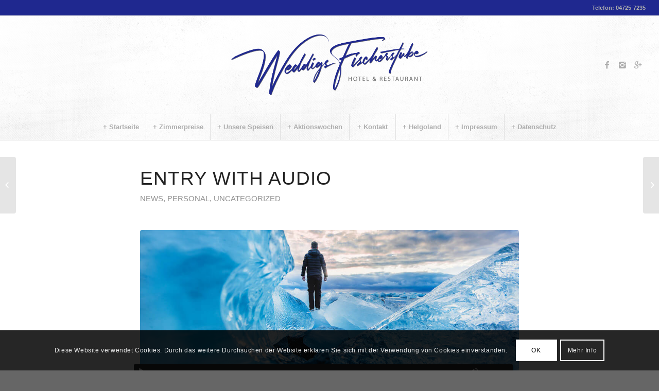

--- FILE ---
content_type: text/html; charset=UTF-8
request_url: https://fischerstube-helgoland.com/2015/05/11/entry-with-audio/
body_size: 12232
content:
<!DOCTYPE html>
<html lang="de" class="html_stretched responsive av-preloader-active av-preloader-enabled av-default-lightbox  html_header_top html_logo_center html_bottom_nav_header html_menu_right html_custom html_header_sticky html_header_shrinking html_header_topbar_active html_mobile_menu_tablet html_header_searchicon_disabled html_content_align_center html_header_unstick_top html_header_stretch html_elegant-blog html_modern-blog html_av-submenu-hidden html_av-submenu-display-click html_av-overlay-side html_av-overlay-side-minimal html_av-submenu-clone html_entry_id_51 av-no-preview html_text_menu_active ">
<head>
<meta charset="UTF-8" />
<meta name="robots" content="index, follow" />


<!-- mobile setting -->
<meta name="viewport" content="width=device-width, initial-scale=1, maximum-scale=1">

<!-- Scripts/CSS and wp_head hook -->
<title>Entry with Audio &#8211; Weddigs fischerstube</title>
<meta name='robots' content='max-image-preview:large' />
<link rel='dns-prefetch' href='//s.w.org' />
<link rel="alternate" type="application/rss+xml" title="Weddigs fischerstube &raquo; Feed" href="https://fischerstube-helgoland.com/feed/" />
<link rel="alternate" type="application/rss+xml" title="Weddigs fischerstube &raquo; Kommentar-Feed" href="https://fischerstube-helgoland.com/comments/feed/" />
<link rel="alternate" type="application/rss+xml" title="Weddigs fischerstube &raquo; Entry with Audio-Kommentar-Feed" href="https://fischerstube-helgoland.com/2015/05/11/entry-with-audio/feed/" />
		<script type="text/javascript">
			window._wpemojiSettings = {"baseUrl":"https:\/\/s.w.org\/images\/core\/emoji\/13.1.0\/72x72\/","ext":".png","svgUrl":"https:\/\/s.w.org\/images\/core\/emoji\/13.1.0\/svg\/","svgExt":".svg","source":{"concatemoji":"https:\/\/fischerstube-helgoland.com\/wp-includes\/js\/wp-emoji-release.min.js?ver=5.8.12"}};
			!function(e,a,t){var n,r,o,i=a.createElement("canvas"),p=i.getContext&&i.getContext("2d");function s(e,t){var a=String.fromCharCode;p.clearRect(0,0,i.width,i.height),p.fillText(a.apply(this,e),0,0);e=i.toDataURL();return p.clearRect(0,0,i.width,i.height),p.fillText(a.apply(this,t),0,0),e===i.toDataURL()}function c(e){var t=a.createElement("script");t.src=e,t.defer=t.type="text/javascript",a.getElementsByTagName("head")[0].appendChild(t)}for(o=Array("flag","emoji"),t.supports={everything:!0,everythingExceptFlag:!0},r=0;r<o.length;r++)t.supports[o[r]]=function(e){if(!p||!p.fillText)return!1;switch(p.textBaseline="top",p.font="600 32px Arial",e){case"flag":return s([127987,65039,8205,9895,65039],[127987,65039,8203,9895,65039])?!1:!s([55356,56826,55356,56819],[55356,56826,8203,55356,56819])&&!s([55356,57332,56128,56423,56128,56418,56128,56421,56128,56430,56128,56423,56128,56447],[55356,57332,8203,56128,56423,8203,56128,56418,8203,56128,56421,8203,56128,56430,8203,56128,56423,8203,56128,56447]);case"emoji":return!s([10084,65039,8205,55357,56613],[10084,65039,8203,55357,56613])}return!1}(o[r]),t.supports.everything=t.supports.everything&&t.supports[o[r]],"flag"!==o[r]&&(t.supports.everythingExceptFlag=t.supports.everythingExceptFlag&&t.supports[o[r]]);t.supports.everythingExceptFlag=t.supports.everythingExceptFlag&&!t.supports.flag,t.DOMReady=!1,t.readyCallback=function(){t.DOMReady=!0},t.supports.everything||(n=function(){t.readyCallback()},a.addEventListener?(a.addEventListener("DOMContentLoaded",n,!1),e.addEventListener("load",n,!1)):(e.attachEvent("onload",n),a.attachEvent("onreadystatechange",function(){"complete"===a.readyState&&t.readyCallback()})),(n=t.source||{}).concatemoji?c(n.concatemoji):n.wpemoji&&n.twemoji&&(c(n.twemoji),c(n.wpemoji)))}(window,document,window._wpemojiSettings);
		</script>
		<style type="text/css">
img.wp-smiley,
img.emoji {
	display: inline !important;
	border: none !important;
	box-shadow: none !important;
	height: 1em !important;
	width: 1em !important;
	margin: 0 .07em !important;
	vertical-align: -0.1em !important;
	background: none !important;
	padding: 0 !important;
}
</style>
	<link rel='stylesheet' id='sbi_styles-css'  href='https://fischerstube-helgoland.com/wp-content/plugins/instagram-feed-pro/css/sbi-styles.min.css?ver=5.12.5' type='text/css' media='all' />
<link rel='stylesheet' id='mediaelement-css'  href='https://fischerstube-helgoland.com/wp-includes/js/mediaelement/mediaelementplayer-legacy.min.css?ver=4.2.16' type='text/css' media='all' />
<link rel='stylesheet' id='wp-mediaelement-css'  href='https://fischerstube-helgoland.com/wp-includes/js/mediaelement/wp-mediaelement.min.css?ver=5.8.12' type='text/css' media='all' />
<link rel='stylesheet' id='avia-merged-styles-css'  href='https://fischerstube-helgoland.com/wp-content/uploads/dynamic_avia/avia-merged-styles-0535e259852d4e520dec7dc78dce9924.css' type='text/css' media='all' />
<script type='text/javascript' src='https://fischerstube-helgoland.com/wp-includes/js/jquery/jquery.min.js?ver=3.6.0' id='jquery-core-js'></script>
<script type='text/javascript' src='https://fischerstube-helgoland.com/wp-includes/js/jquery/jquery-migrate.min.js?ver=3.3.2' id='jquery-migrate-js'></script>
<script type='text/javascript' id='nrci_methods-js-extra'>
/* <![CDATA[ */
var nrci_opts = {"gesture":"Y","drag":"Y","touch":"Y","admin":"Y"};
/* ]]> */
</script>
<script type='text/javascript' src='https://fischerstube-helgoland.com/wp-content/plugins/no-right-click-images-plugin/no-right-click-images.js' id='nrci_methods-js'></script>
<link rel="https://api.w.org/" href="https://fischerstube-helgoland.com/wp-json/" /><link rel="alternate" type="application/json" href="https://fischerstube-helgoland.com/wp-json/wp/v2/posts/51" /><link rel="EditURI" type="application/rsd+xml" title="RSD" href="https://fischerstube-helgoland.com/xmlrpc.php?rsd" />
<link rel="wlwmanifest" type="application/wlwmanifest+xml" href="https://fischerstube-helgoland.com/wp-includes/wlwmanifest.xml" /> 
<meta name="generator" content="WordPress 5.8.12" />
<link rel="canonical" href="https://fischerstube-helgoland.com/2015/05/11/entry-with-audio/" />
<link rel='shortlink' href='https://fischerstube-helgoland.com/?p=51' />
<link rel="alternate" type="application/json+oembed" href="https://fischerstube-helgoland.com/wp-json/oembed/1.0/embed?url=https%3A%2F%2Ffischerstube-helgoland.com%2F2015%2F05%2F11%2Fentry-with-audio%2F" />
<link rel="alternate" type="text/xml+oembed" href="https://fischerstube-helgoland.com/wp-json/oembed/1.0/embed?url=https%3A%2F%2Ffischerstube-helgoland.com%2F2015%2F05%2F11%2Fentry-with-audio%2F&#038;format=xml" />
<link rel="profile" href="http://gmpg.org/xfn/11" />
<link rel="alternate" type="application/rss+xml" title="Weddigs fischerstube RSS2 Feed" href="https://fischerstube-helgoland.com/feed/" />
<link rel="pingback" href="https://fischerstube-helgoland.com/xmlrpc.php" />

<style type='text/css' media='screen'>
 #top #header_main > .container, #top #header_main > .container .main_menu  .av-main-nav > li > a, #top #header_main #menu-item-shop .cart_dropdown_link{ height:190px; line-height: 190px; }
 .html_top_nav_header .av-logo-container{ height:190px;  }
 .html_header_top.html_header_sticky #top #wrap_all #main{ padding-top:272px; } 
</style>
<!--[if lt IE 9]><script src="https://fischerstube-helgoland.com/wp-content/themes/enfold/js/html5shiv.js"></script><![endif]-->

<style type="text/css">.recentcomments a{display:inline !important;padding:0 !important;margin:0 !important;}</style>
<!-- To speed up the rendering and to display the site as fast as possible to the user we include some styles and scripts for above the fold content inline -->
<script type="text/javascript">'use strict';var avia_is_mobile=!1;if(/Android|webOS|iPhone|iPad|iPod|BlackBerry|IEMobile|Opera Mini/i.test(navigator.userAgent)&&'ontouchstart' in document.documentElement){avia_is_mobile=!0;document.documentElement.className+=' avia_mobile '}
else{document.documentElement.className+=' avia_desktop '};document.documentElement.className+=' js_active ';(function(){var e=['-webkit-','-moz-','-ms-',''],n='';for(var t in e){if(e[t]+'transform' in document.documentElement.style){document.documentElement.className+=' avia_transform ';n=e[t]+'transform'};if(e[t]+'perspective' in document.documentElement.style)document.documentElement.className+=' avia_transform3d '};if(typeof document.getElementsByClassName=='function'&&typeof document.documentElement.getBoundingClientRect=='function'&&avia_is_mobile==!1){if(n&&window.innerHeight>0){setTimeout(function(){var e=0,o={},a=0,t=document.getElementsByClassName('av-parallax'),i=window.pageYOffset||document.documentElement.scrollTop;for(e=0;e<t.length;e++){t[e].style.top='0px';o=t[e].getBoundingClientRect();a=Math.ceil((window.innerHeight+i-o.top)*0.3);t[e].style[n]='translate(0px, '+a+'px)';t[e].style.top='auto';t[e].className+=' enabled-parallax '}},50)}}})();</script><style type='text/css'>
@font-face {font-family: 'entypo-fontello'; font-weight: normal; font-style: normal;
src: url('https://fischerstube-helgoland.com/wp-content/themes/enfold/config-templatebuilder/avia-template-builder/assets/fonts/entypo-fontello.eot');
src: url('https://fischerstube-helgoland.com/wp-content/themes/enfold/config-templatebuilder/avia-template-builder/assets/fonts/entypo-fontello.eot?#iefix') format('embedded-opentype'), 
url('https://fischerstube-helgoland.com/wp-content/themes/enfold/config-templatebuilder/avia-template-builder/assets/fonts/entypo-fontello.woff') format('woff'), 
url('https://fischerstube-helgoland.com/wp-content/themes/enfold/config-templatebuilder/avia-template-builder/assets/fonts/entypo-fontello.ttf') format('truetype'), 
url('https://fischerstube-helgoland.com/wp-content/themes/enfold/config-templatebuilder/avia-template-builder/assets/fonts/entypo-fontello.svg#entypo-fontello') format('svg');
} #top .avia-font-entypo-fontello, body .avia-font-entypo-fontello, html body [data-av_iconfont='entypo-fontello']:before{ font-family: 'entypo-fontello'; }
</style>

<!--
Debugging Info for Theme support: 

Theme: Enfold
Version: 4.4.1
Installed: enfold
AviaFramework Version: 4.7
AviaBuilder Version: 0.9.5
aviaElementManager Version: 1.0.1
- - - - - - - - - - -
ChildTheme: Enfold Child
ChildTheme Version: 1.0
ChildTheme Installed: enfold

ML:256-PU:45-PLA:8
WP:5.8.12
Compress: CSS:all theme files - JS:all theme files
Updates: disabled
PLAu:8
-->
</head>




<body id="top" class="post-template-default single single-post postid-51 single-format-audio  rtl_columns stretched quicksand open_sans no_sidebar_border" itemscope="itemscope" itemtype="https://schema.org/WebPage" >

	<div class='av-siteloader-wrap  av-transition-with-logo'><div class='av-siteloader-inner'><div class='av-siteloader-cell'><img class='av-preloading-logo' src='https://fischerstube-helgoland.com/wp-content/uploads/2021/12/weddigs-fischerstube2.png' alt='Lade' title='Lade' /><div class='av-siteloader'><div class='av-siteloader-extra'></div></div></div></div></div>
	<div id='wrap_all'>

	
<header id='header' class='all_colors header_color light_bg_color  av_header_top av_logo_center av_bottom_nav_header av_menu_right av_custom av_header_sticky av_header_shrinking av_header_stretch av_mobile_menu_tablet av_header_searchicon_disabled av_header_unstick_top av_seperator_big_border av_alternate_logo_active'  role="banner" itemscope="itemscope" itemtype="https://schema.org/WPHeader" >

		<div id='header_meta' class='container_wrap container_wrap_meta  av_icon_active_main av_phone_active_right av_extra_header_active av_entry_id_51'>
		
			      <div class='container'>
			      <div class='phone-info '><span>Telefon: 04725-7235</span></div>			      </div>
		</div>

		<div  id='header_main' class='container_wrap container_wrap_logo'>
	
        <div class='container av-logo-container'><div class='inner-container'><span class='logo'><a href='https://fischerstube-helgoland.com/'><img height='100' width='300' src='https://fischerstube-helgoland.com/wp-content/uploads/2021/12/weddigs-fischerstube2.png' alt='Weddigs fischerstube' /></a></span><ul class='noLightbox social_bookmarks icon_count_3'><li class='social_bookmarks_facebook av-social-link-facebook social_icon_1'><a target='_blank' href='https://www.facebook.com/profile.php?id=100028975256964' aria-hidden='true' data-av_icon='' data-av_iconfont='entypo-fontello' title='Facebook'><span class='avia_hidden_link_text'>Facebook</span></a></li><li class='social_bookmarks_instagram av-social-link-instagram social_icon_2'><a target='_blank' href='https://www.instagram.com/explore/locations/912866031/weddigs-fischerstube/' aria-hidden='true' data-av_icon='' data-av_iconfont='entypo-fontello' title='Instagram'><span class='avia_hidden_link_text'>Instagram</span></a></li><li class='social_bookmarks_gplus av-social-link-gplus social_icon_3'><a target='_blank' href='https://www.google.de/maps/place/Weddigs+Fischerstube/@54.181271,7.8870296,17z/data=!3m1!4b1!4m5!3m4!1s0x41621a042f884c5d:0x1ffcba300674839e!8m2!3d54.181271!4d7.8892236' aria-hidden='true' data-av_icon='' data-av_iconfont='entypo-fontello' title='Gplus'><span class='avia_hidden_link_text'>Gplus</span></a></li></ul></div></div><div id='header_main_alternate' class='container_wrap'><div class='container'><nav class='main_menu' data-selectname='Seite auswählen'  role="navigation" itemscope="itemscope" itemtype="https://schema.org/SiteNavigationElement" ><div class="avia-menu av-main-nav-wrap"><ul id="avia-menu" class="menu av-main-nav"><li id="menu-item-2291" class="menu-item menu-item-type-post_type menu-item-object-page menu-item-home menu-item-top-level menu-item-top-level-1"><a href="https://fischerstube-helgoland.com/" itemprop="url"><span class="avia-bullet"></span><span class="avia-menu-text">+ Startseite</span><span class="avia-menu-fx"><span class="avia-arrow-wrap"><span class="avia-arrow"></span></span></span></a></li>
<li id="menu-item-4014" class="menu-item menu-item-type-post_type menu-item-object-page menu-item-top-level menu-item-top-level-2"><a href="https://fischerstube-helgoland.com/zimmerpreise/" itemprop="url"><span class="avia-bullet"></span><span class="avia-menu-text">+ Zimmerpreise</span><span class="avia-menu-fx"><span class="avia-arrow-wrap"><span class="avia-arrow"></span></span></span></a></li>
<li id="menu-item-4074" class="menu-item menu-item-type-post_type menu-item-object-page menu-item-top-level menu-item-top-level-3"><a href="https://fischerstube-helgoland.com/unsere-speisen/" itemprop="url"><span class="avia-bullet"></span><span class="avia-menu-text">+ Unsere Speisen</span><span class="avia-menu-fx"><span class="avia-arrow-wrap"><span class="avia-arrow"></span></span></span></a></li>
<li id="menu-item-4081" class="menu-item menu-item-type-post_type menu-item-object-page menu-item-top-level menu-item-top-level-4"><a href="https://fischerstube-helgoland.com/aktionswochen/" itemprop="url"><span class="avia-bullet"></span><span class="avia-menu-text">+ Aktionswochen</span><span class="avia-menu-fx"><span class="avia-arrow-wrap"><span class="avia-arrow"></span></span></span></a></li>
<li id="menu-item-2290" class="menu-item menu-item-type-post_type menu-item-object-page menu-item-top-level menu-item-top-level-5"><a href="https://fischerstube-helgoland.com/kontakt/" itemprop="url"><span class="avia-bullet"></span><span class="avia-menu-text">+ Kontakt</span><span class="avia-menu-fx"><span class="avia-arrow-wrap"><span class="avia-arrow"></span></span></span></a></li>
<li id="menu-item-3991" class="menu-item menu-item-type-post_type menu-item-object-page menu-item-top-level menu-item-top-level-6"><a href="https://fischerstube-helgoland.com/helgoland/" itemprop="url"><span class="avia-bullet"></span><span class="avia-menu-text">+ Helgoland</span><span class="avia-menu-fx"><span class="avia-arrow-wrap"><span class="avia-arrow"></span></span></span></a></li>
<li id="menu-item-3838" class="menu-item menu-item-type-post_type menu-item-object-page menu-item-top-level menu-item-top-level-7"><a href="https://fischerstube-helgoland.com/impressum/" itemprop="url"><span class="avia-bullet"></span><span class="avia-menu-text">+ Impressum</span><span class="avia-menu-fx"><span class="avia-arrow-wrap"><span class="avia-arrow"></span></span></span></a></li>
<li id="menu-item-3839" class="menu-item menu-item-type-post_type menu-item-object-page menu-item-privacy-policy menu-item-top-level menu-item-top-level-8"><a href="https://fischerstube-helgoland.com/datenschutz/" itemprop="url"><span class="avia-bullet"></span><span class="avia-menu-text">+ Datenschutz</span><span class="avia-menu-fx"><span class="avia-arrow-wrap"><span class="avia-arrow"></span></span></span></a></li>
<li class="av-burger-menu-main menu-item-avia-special av-small-burger-icon">
	        			<a href="#">
							<span class="av-hamburger av-hamburger--spin av-js-hamburger">
					        <span class="av-hamburger-box">
						          <span class="av-hamburger-inner"></span>
						          <strong>Menü</strong>
					        </span>
							</span>
						</a>
	        		   </li></ul></div></nav></div> </div> 
		<!-- end container_wrap-->
		</div>
		
		<div class='header_bg'></div>

<!-- end header -->
</header>
		
	<div id='main' class='all_colors' data-scroll-offset='190'>

	
		<div class='container_wrap container_wrap_first main_color fullsize'>

			<div class='container template-blog template-single-blog '>

				<main class='content units av-content-full alpha  av-blog-meta-html-info-disabled'  role="main" itemscope="itemscope" itemtype="https://schema.org/Blog" >

                    <article class='post-entry post-entry-type-audio post-entry-51 post-loop-1 post-parity-odd post-entry-last single-big with-slider post-51 post type-post status-publish format-audio has-post-thumbnail hentry category-news category-personal category-uncategorized tag-food tag-fun post_format-post-format-audio'  itemscope="itemscope" itemtype="https://schema.org/BlogPosting" itemprop="blogPost" ><div class='blog-meta'></div><div class='entry-content-wrapper clearfix audio-content'><header class="entry-content-header"><div class="av-heading-wrapper"><h1 class='post-title entry-title'  itemprop="headline" >	<a href='https://fischerstube-helgoland.com/2015/05/11/entry-with-audio/' rel='bookmark' title='Permanenter Link zu: Entry with Audio'>Entry with Audio			<span class='post-format-icon minor-meta'></span>	</a></h1><span class="blog-categories minor-meta"><a href="https://fischerstube-helgoland.com/category/news/" rel="tag">News</a>, <a href="https://fischerstube-helgoland.com/category/personal/" rel="tag">Personal</a>, <a href="https://fischerstube-helgoland.com/category/uncategorized/" rel="tag">Uncategorized</a> </span></div></header><span class="av-vertical-delimiter"></span><div class="big-preview single-big"><a href="https://fischerstube-helgoland.com/wp-content/uploads/2017/03/joshua-earle-157231.jpg" title="Entry with Audio"><img width="1000" height="423" src="https://fischerstube-helgoland.com/wp-content/uploads/2017/03/joshua-earle-157231-1000x423.jpg" class="attachment-entry_without_sidebar size-entry_without_sidebar wp-post-image" alt="" loading="lazy" /></a></div><div class="big-preview single-big"><!--[if lt IE 9]><script>document.createElement('audio');</script><![endif]-->
<audio class="wp-audio-shortcode" id="audio-51-1" preload="auto" style="width: 100%;" controls="controls"><source type="audio/mpeg" src="http://www.archive.org/download/Macroform2011/Macroform-600LightYears.mp3?_=1" /><a href="http://www.archive.org/download/Macroform2011/Macroform-600LightYears.mp3">http://www.archive.org/download/Macroform2011/Macroform-600LightYears.mp3</a></audio></div><div class="entry-content"  itemprop="text" ><p>Lorem ipsum dolor sit amet, consectetuer adipiscing elit. Aenean commodo ligula eget dolor. Aenean massa. Cum sociis natoque penatibus et magnis dis parturient montes, nascetur ridiculus mus. Donec quam felis, ultricies nec, pellentesque eu, pretium quis, sem.</p>
<blockquote><p>Nulla consequat massa quis enim. Donec pede justo, fringilla vel, aliquet nec, vulputate eget, arcu. In enim justo, rhoncus ut, imperdiet a, venenatis vitae, justo. Nullam dictum felis eu pede mollis pretium. Integer.</p></blockquote>
<ul>
<li>Donec posuere vulputate arcu.</li>
<li>Phasellus accumsan cursus velit.</li>
<li>Vestibulum ante ipsum primis in faucibus orci luctus et ultrices posuere cubilia Curae;</li>
<li>Sed aliquam, nisi quis porttitor congue</li>
</ul>
<p><span id="more-51"></span></p>
<p>Nunc nec neque. Phasellus leo dolor, tempus non, auctor et, hendrerit quis, nisi. Curabitur ligula sapien, tincidunt non, euismod vitae, posuere imperdiet, leo. Maecenas malesuada. Praesent congue erat at massa. Sed cursus turpis vitae tortor.</p>
<ul>
<li>Donec posuere vulputate arcu.</li>
<li>Phasellus accumsan cursus velit.</li>
<li>Vestibulum ante ipsum primis in faucibus orci luctus et ultrices posuere cubilia Curae;</li>
<li>Sed aliquam, nisi quis porttitor congue</li>
</ul>
</div><span class='post-meta-infos'><time class='date-container minor-meta updated' >11. Mai 2015</time><span class='text-sep text-sep-date'>/</span><span class='comment-container minor-meta'><a href="https://fischerstube-helgoland.com/2015/05/11/entry-with-audio/#respond" class="comments-link" >0 Kommentare</a></span><span class='text-sep text-sep-comment'>/</span><span class="blog-author minor-meta">von <span class="entry-author-link" ><span class="vcard author"><span class="fn"><a href="https://fischerstube-helgoland.com/author/admin-recall/" title="Beiträge von admin-recall" rel="author">admin-recall</a></span></span></span></span></span><footer class="entry-footer"><span class="blog-tags minor-meta"><strong>Schlagworte:</strong><span> <a href="https://fischerstube-helgoland.com/tag/food/" rel="tag">food</a>, <a href="https://fischerstube-helgoland.com/tag/fun/" rel="tag">fun</a></span></span><div class='av-share-box'><h5 class='av-share-link-description'>Eintrag teilen</h5><ul class='av-share-box-list noLightbox'><li class='av-share-link av-social-link-facebook' ><a target='_blank' href='http://www.facebook.com/sharer.php?u=https://fischerstube-helgoland.com/2015/05/11/entry-with-audio/&amp;t=Entry%20with%20Audio' aria-hidden='true' data-av_icon='' data-av_iconfont='entypo-fontello' title='' data-avia-related-tooltip='Teilen auf Facebook'><span class='avia_hidden_link_text'>Teilen auf Facebook</span></a></li><li class='av-share-link av-social-link-twitter' ><a target='_blank' href='https://twitter.com/share?text=Entry%20with%20Audio&url=https://fischerstube-helgoland.com/?p=51' aria-hidden='true' data-av_icon='' data-av_iconfont='entypo-fontello' title='' data-avia-related-tooltip='Teilen auf Twitter'><span class='avia_hidden_link_text'>Teilen auf Twitter</span></a></li><li class='av-share-link av-social-link-gplus' ><a target='_blank' href='https://plus.google.com/share?url=https://fischerstube-helgoland.com/2015/05/11/entry-with-audio/' aria-hidden='true' data-av_icon='' data-av_iconfont='entypo-fontello' title='' data-avia-related-tooltip='Auf Google+ teilen'><span class='avia_hidden_link_text'>Auf Google+ teilen</span></a></li><li class='av-share-link av-social-link-pinterest' ><a target='_blank' href='http://pinterest.com/pin/create/button/?url=https%3A%2F%2Ffischerstube-helgoland.com%2F2015%2F05%2F11%2Fentry-with-audio%2F&amp;description=Entry%20with%20Audio&amp;media=https%3A%2F%2Ffischerstube-helgoland.com%2Fwp-content%2Fuploads%2F2017%2F03%2Fjoshua-earle-157231-705x470.jpg' aria-hidden='true' data-av_icon='' data-av_iconfont='entypo-fontello' title='' data-avia-related-tooltip='Teilen auf Pinterest'><span class='avia_hidden_link_text'>Teilen auf Pinterest</span></a></li><li class='av-share-link av-social-link-reddit' ><a target='_blank' href='http://reddit.com/submit?url=https://fischerstube-helgoland.com/2015/05/11/entry-with-audio/&amp;title=Entry%20with%20Audio' aria-hidden='true' data-av_icon='' data-av_iconfont='entypo-fontello' title='' data-avia-related-tooltip='Teilen auf Reddit'><span class='avia_hidden_link_text'>Teilen auf Reddit</span></a></li></ul></div></footer><div class='post_delimiter'></div></div><div class='post_author_timeline'></div><span class='hidden'>
			<span class='av-structured-data'  itemprop="ImageObject" itemscope="itemscope" itemtype="https://schema.org/ImageObject"  itemprop='image'>
					   <span itemprop='url' >https://fischerstube-helgoland.com/wp-content/uploads/2017/03/joshua-earle-157231.jpg</span>
					   <span itemprop='height' >667</span>
					   <span itemprop='width' >1000</span>
				  </span><span class='av-structured-data'  itemprop="publisher" itemtype="https://schema.org/Organization" itemscope="itemscope" >
				<span itemprop='name'>admin-recall</span>
				<span itemprop='logo' itemscope itemtype='http://schema.org/ImageObject'>
				   <span itemprop='url'>https://fischerstube-helgoland.com/wp-content/uploads/2021/12/weddigs-fischerstube2.png</span>
				 </span>
			  </span><span class='av-structured-data'  itemprop="author" itemscope="itemscope" itemtype="https://schema.org/Person" ><span itemprop='name'>admin-recall</span></span><span class='av-structured-data'  itemprop="datePublished" datetime="2015-05-11T18:55:31+02:00" >2015-05-11 18:55:31</span><span class='av-structured-data'  itemprop="dateModified" itemtype="https://schema.org/dateModified" >2015-05-11 18:55:31</span><span class='av-structured-data'  itemprop="mainEntityOfPage" itemtype="https://schema.org/mainEntityOfPage" ><span itemprop='name'>Entry with Audio</span></span></span></article><div class='single-big'></div><div class ='related_posts clearfix av-related-style-full'><h5 class='related_title'>Das könnte Dich auch interessieren</h5><div class='related_entries_container '><div class='av_one_half no_margin  alpha relThumb relThumb1 relThumbOdd post-format-standard related_column'>
	<a href='https://fischerstube-helgoland.com/2017/04/19/this-is-another-blog-post/' class='relThumWrap noLightbox' title='This is another blog post'>
	<span class='related_image_wrap' ><img width="180" height="180" src="https://fischerstube-helgoland.com/wp-content/uploads/2017/03/joshua-earle-64814-180x180.jpg" class="attachment-square size-square wp-post-image" alt="" loading="lazy" title="" srcset="https://fischerstube-helgoland.com/wp-content/uploads/2017/03/joshua-earle-64814-180x180.jpg 180w, https://fischerstube-helgoland.com/wp-content/uploads/2017/03/joshua-earle-64814-80x80.jpg 80w, https://fischerstube-helgoland.com/wp-content/uploads/2017/03/joshua-earle-64814-36x36.jpg 36w, https://fischerstube-helgoland.com/wp-content/uploads/2017/03/joshua-earle-64814-120x120.jpg 120w, https://fischerstube-helgoland.com/wp-content/uploads/2017/03/joshua-earle-64814-450x450.jpg 450w" sizes="(max-width: 180px) 100vw, 180px" />	<span class='related-format-icon '><span class='related-format-icon-inner' aria-hidden='true' data-av_icon='' data-av_iconfont='entypo-fontello'></span></span>	</span><strong class='av-related-title'>This is another blog post</strong>	</a></div><div class='av_one_half no_margin   relThumb relThumb2 relThumbEven post-format-standard related_column'>
	<a href='https://fischerstube-helgoland.com/2014/02/12/entry-without-preview-image/' class='relThumWrap noLightbox' title='No preview image &amp; Password: 1234'>
	<span class='related_image_wrap' ><span class='related_posts_default_image'><img width="180" height="180" src="https://fischerstube-helgoland.com/wp-content/uploads/2017/03/robert-lukeman-150146-180x180.jpg" class="attachment-square size-square wp-post-image" alt="" loading="lazy" title="" srcset="https://fischerstube-helgoland.com/wp-content/uploads/2017/03/robert-lukeman-150146-180x180.jpg 180w, https://fischerstube-helgoland.com/wp-content/uploads/2017/03/robert-lukeman-150146-80x80.jpg 80w, https://fischerstube-helgoland.com/wp-content/uploads/2017/03/robert-lukeman-150146-36x36.jpg 36w, https://fischerstube-helgoland.com/wp-content/uploads/2017/03/robert-lukeman-150146-120x120.jpg 120w, https://fischerstube-helgoland.com/wp-content/uploads/2017/03/robert-lukeman-150146-450x450.jpg 450w" sizes="(max-width: 180px) 100vw, 180px" /></span>	<span class='related-format-icon related-format-visible'><span class='related-format-icon-inner' aria-hidden='true' data-av_icon='' data-av_iconfont='entypo-fontello'></span></span>	</span><strong class='av-related-title'>No preview image & Password: 1234</strong>	</a></div><div class='av_one_half no_margin   relThumb relThumb3 relThumbOdd post-format-gallery related_column'>
	<a href='https://fischerstube-helgoland.com/2015/07/24/a-small-gallery/' class='relThumWrap noLightbox' title='A small gallery'>
	<span class='related_image_wrap' ><img width="180" height="180" src="https://fischerstube-helgoland.com/wp-content/uploads/2017/03/stanley-dai-197917-180x180.jpg" class="attachment-square size-square wp-post-image" alt="" loading="lazy" title="" srcset="https://fischerstube-helgoland.com/wp-content/uploads/2017/03/stanley-dai-197917-180x180.jpg 180w, https://fischerstube-helgoland.com/wp-content/uploads/2017/03/stanley-dai-197917-80x80.jpg 80w, https://fischerstube-helgoland.com/wp-content/uploads/2017/03/stanley-dai-197917-36x36.jpg 36w, https://fischerstube-helgoland.com/wp-content/uploads/2017/03/stanley-dai-197917-120x120.jpg 120w, https://fischerstube-helgoland.com/wp-content/uploads/2017/03/stanley-dai-197917-450x450.jpg 450w" sizes="(max-width: 180px) 100vw, 180px" />	<span class='related-format-icon '><span class='related-format-icon-inner' aria-hidden='true' data-av_icon='' data-av_iconfont='entypo-fontello'></span></span>	</span><strong class='av-related-title'>A small gallery</strong>	</a></div><div class='av_one_half no_margin   relThumb relThumb4 relThumbEven post-format-standard related_column'>
	<a href='https://fischerstube-helgoland.com/2017/01/24/a-nice-entry/' class='relThumWrap noLightbox' title='A nice entry'>
	<span class='related_image_wrap' ><img width="180" height="180" src="https://fischerstube-helgoland.com/wp-content/uploads/2017/03/kalen-emsley-99660-180x180.jpg" class="attachment-square size-square wp-post-image" alt="" loading="lazy" title="" srcset="https://fischerstube-helgoland.com/wp-content/uploads/2017/03/kalen-emsley-99660-180x180.jpg 180w, https://fischerstube-helgoland.com/wp-content/uploads/2017/03/kalen-emsley-99660-80x80.jpg 80w, https://fischerstube-helgoland.com/wp-content/uploads/2017/03/kalen-emsley-99660-36x36.jpg 36w, https://fischerstube-helgoland.com/wp-content/uploads/2017/03/kalen-emsley-99660-120x120.jpg 120w, https://fischerstube-helgoland.com/wp-content/uploads/2017/03/kalen-emsley-99660-450x450.jpg 450w" sizes="(max-width: 180px) 100vw, 180px" />	<span class='related-format-icon '><span class='related-format-icon-inner' aria-hidden='true' data-av_icon='' data-av_iconfont='entypo-fontello'></span></span>	</span><strong class='av-related-title'>A nice entry</strong>	</a></div><div class='av_one_half no_margin   relThumb relThumb5 relThumbOdd post-format-link related_column'>
	<a href='https://fischerstube-helgoland.com/2012/08/24/this-is-a-post-with-post-type-link/' class='relThumWrap noLightbox' title='This is a post with post type &quot;Link&quot;'>
	<span class='related_image_wrap' ><img width="180" height="180" src="https://fischerstube-helgoland.com/wp-content/uploads/2017/03/alberto-restifo-4510-180x180.jpg" class="attachment-square size-square wp-post-image" alt="" loading="lazy" title="" srcset="https://fischerstube-helgoland.com/wp-content/uploads/2017/03/alberto-restifo-4510-180x180.jpg 180w, https://fischerstube-helgoland.com/wp-content/uploads/2017/03/alberto-restifo-4510-80x80.jpg 80w, https://fischerstube-helgoland.com/wp-content/uploads/2017/03/alberto-restifo-4510-36x36.jpg 36w, https://fischerstube-helgoland.com/wp-content/uploads/2017/03/alberto-restifo-4510-120x120.jpg 120w, https://fischerstube-helgoland.com/wp-content/uploads/2017/03/alberto-restifo-4510-450x450.jpg 450w" sizes="(max-width: 180px) 100vw, 180px" />	<span class='related-format-icon '><span class='related-format-icon-inner' aria-hidden='true' data-av_icon='' data-av_iconfont='entypo-fontello'></span></span>	</span><strong class='av-related-title'>This is a post with post type "Link"</strong>	</a></div><div class='av_one_half no_margin  omega relThumb relThumb6 relThumbEven post-format-video related_column'>
	<a href='https://fischerstube-helgoland.com/2013/12/24/entry-with-post-format-video/' class='relThumWrap noLightbox' title='Entry with Post Format &quot;Video&quot;'>
	<span class='related_image_wrap' ><img width="180" height="180" src="https://fischerstube-helgoland.com/wp-content/uploads/2017/03/robert-lukeman-150146-180x180.jpg" class="attachment-square size-square wp-post-image" alt="" loading="lazy" title="" srcset="https://fischerstube-helgoland.com/wp-content/uploads/2017/03/robert-lukeman-150146-180x180.jpg 180w, https://fischerstube-helgoland.com/wp-content/uploads/2017/03/robert-lukeman-150146-80x80.jpg 80w, https://fischerstube-helgoland.com/wp-content/uploads/2017/03/robert-lukeman-150146-36x36.jpg 36w, https://fischerstube-helgoland.com/wp-content/uploads/2017/03/robert-lukeman-150146-120x120.jpg 120w, https://fischerstube-helgoland.com/wp-content/uploads/2017/03/robert-lukeman-150146-450x450.jpg 450w" sizes="(max-width: 180px) 100vw, 180px" />	<span class='related-format-icon '><span class='related-format-icon-inner' aria-hidden='true' data-av_icon='' data-av_iconfont='entypo-fontello'></span></span>	</span><strong class='av-related-title'>Entry with Post Format "Video"</strong>	</a></div></div></div>


	        	
	        	
<div class='comment-entry post-entry'>

<div class='comment_meta_container'>
			
			<div class='side-container-comment'>
	        		
	        		<div class='side-container-comment-inner'>
	        				        			
	        			<span class='comment-count'>0</span>
   						<span class='comment-text'>Kommentare</span>
   						<span class='center-border center-border-left'></span>
   						<span class='center-border center-border-right'></span>
   						
	        		</div>
	        		
	        	</div>
			
			</div>

<div class='comment_container'><h3 class='miniheading'>Dein Kommentar</h3><span class='minitext'>An Diskussion beteiligen? <br/>Hinterlasse uns Deinen Kommentar!</span>	<div id="respond" class="comment-respond">
		<h3 id="reply-title" class="comment-reply-title">Schreibe einen Kommentar <small><a rel="nofollow" id="cancel-comment-reply-link" href="/2015/05/11/entry-with-audio/#respond" style="display:none;">Antwort abbrechen</a></small></h3><form action="https://fischerstube-helgoland.com/wp-comments-post.php" method="post" id="commentform" class="comment-form"><p class="comment-notes"><span id="email-notes">Deine E-Mail-Adresse wird nicht veröffentlicht.</span> Erforderliche Felder sind mit <span class="required">*</span> markiert</p><p class="comment-form-comment"><label for="comment">Kommentar</label> <textarea autocomplete="new-password"  id="g28caf0568"  name="g28caf0568"   cols="45" rows="8" maxlength="65525" required="required"></textarea><textarea id="comment" aria-label="hp-comment" aria-hidden="true" name="comment" autocomplete="new-password" style="padding:0 !important;clip:rect(1px, 1px, 1px, 1px) !important;position:absolute !important;white-space:nowrap !important;height:1px !important;width:1px !important;overflow:hidden !important;" tabindex="-1"></textarea><script data-noptimize>document.getElementById("comment").setAttribute( "id", "a801b69296a9d792f35a55dc57182c4e" );document.getElementById("g28caf0568").setAttribute( "id", "comment" );</script></p><p class="comment-form-author"><label for="author">Name <span class="required">*</span></label> <input id="author" name="author" type="text" value="" size="30" maxlength="245" required='required' /></p>
<p class="comment-form-email"><label for="email">E-Mail-Adresse <span class="required">*</span></label> <input id="email" name="email" type="text" value="" size="30" maxlength="100" aria-describedby="email-notes" required='required' /></p>
<p class="comment-form-url"><label for="url">Website</label> <input id="url" name="url" type="text" value="" size="30" maxlength="200" /></p>
<p class="comment-form-cookies-consent"><input id="wp-comment-cookies-consent" name="wp-comment-cookies-consent" type="checkbox" value="yes" /> <label for="wp-comment-cookies-consent">Meinen Namen, meine E-Mail-Adresse und meine Website in diesem Browser für die nächste Kommentierung speichern.</label></p>
<p class="form-submit"><input name="submit" type="submit" id="submit" class="submit" value="Kommentar abschicken" /> <input type='hidden' name='comment_post_ID' value='51' id='comment_post_ID' />
<input type='hidden' name='comment_parent' id='comment_parent' value='0' />
</p></form>	</div><!-- #respond -->
	</div>
</div>
				<!--end content-->
				</main>

				

			</div><!--end container-->

		</div><!-- close default .container_wrap element -->


						<div class='container_wrap footer_color' id='footer'>

					<div class='container'>

						<div class='flex_column av_one_third  first el_before_av_one_third'><section id="block-2" class="widget clearfix widget_block widget_text">
<p></p>
<span class="seperator extralight-border"></span></section><section id="block-4" class="widget clearfix widget_block">
<h2>Restaurant &amp; Hotel</h2>
<span class="seperator extralight-border"></span></section><section id="block-12" class="widget clearfix widget_block widget_text">
<p>Weddigs Fischerstube<br>Inh. Angelo Bras</p>
<span class="seperator extralight-border"></span></section></div><div class='flex_column av_one_third  el_after_av_one_third  el_before_av_one_third '><section id="block-8" class="widget clearfix widget_block">
<h2>Adresse</h2>
<span class="seperator extralight-border"></span></section><section id="block-10" class="widget clearfix widget_block widget_text">
<p>Friesenstrasse 61<br>27498 Helgoland</p>
<span class="seperator extralight-border"></span></section></div><div class='flex_column av_one_third  el_after_av_one_third  el_before_av_one_third '><section id="block-14" class="widget clearfix widget_block">
<h2>Kontakt</h2>
<span class="seperator extralight-border"></span></section><section id="block-15" class="widget clearfix widget_block widget_text">
<p>Telefon 04725-7235<br>hotel@Fischerstube-helgoland.de</p>
<span class="seperator extralight-border"></span></section></div>

					</div>


				<!-- ####### END FOOTER CONTAINER ####### -->
				</div>

	


			

			
				<footer class='container_wrap socket_color' id='socket'  role="contentinfo" itemscope="itemscope" itemtype="https://schema.org/WPFooter" >
                    <div class='container'>

                        <span class='copyright'>© Copyright - Weddigs fischerstube</span>

                        <ul class='noLightbox social_bookmarks icon_count_3'><li class='social_bookmarks_facebook av-social-link-facebook social_icon_1'><a target='_blank' href='https://www.facebook.com/profile.php?id=100028975256964' aria-hidden='true' data-av_icon='' data-av_iconfont='entypo-fontello' title='Facebook'><span class='avia_hidden_link_text'>Facebook</span></a></li><li class='social_bookmarks_instagram av-social-link-instagram social_icon_2'><a target='_blank' href='https://www.instagram.com/explore/locations/912866031/weddigs-fischerstube/' aria-hidden='true' data-av_icon='' data-av_iconfont='entypo-fontello' title='Instagram'><span class='avia_hidden_link_text'>Instagram</span></a></li><li class='social_bookmarks_gplus av-social-link-gplus social_icon_3'><a target='_blank' href='https://www.google.de/maps/place/Weddigs+Fischerstube/@54.181271,7.8870296,17z/data=!3m1!4b1!4m5!3m4!1s0x41621a042f884c5d:0x1ffcba300674839e!8m2!3d54.181271!4d7.8892236' aria-hidden='true' data-av_icon='' data-av_iconfont='entypo-fontello' title='Gplus'><span class='avia_hidden_link_text'>Gplus</span></a></li></ul>
                    </div>

	            <!-- ####### END SOCKET CONTAINER ####### -->
				</footer>


					<!-- end main -->
		</div>
		
		<a class='avia-post-nav avia-post-prev without-image' href='https://fischerstube-helgoland.com/2014/02/12/entry-without-preview-image/' >    <span class='label iconfont' aria-hidden='true' data-av_icon='' data-av_iconfont='entypo-fontello'></span>    <span class='entry-info-wrap'>        <span class='entry-info'>            <span class='entry-title'>Geschützt: No preview image &#038; Password: 1234</span>        </span>    </span></a><a class='avia-post-nav avia-post-next with-image' href='https://fischerstube-helgoland.com/2015/07/24/a-small-gallery/' >    <span class='label iconfont' aria-hidden='true' data-av_icon='' data-av_iconfont='entypo-fontello'></span>    <span class='entry-info-wrap'>        <span class='entry-info'>            <span class='entry-image'><img width="80" height="80" src="https://fischerstube-helgoland.com/wp-content/uploads/2017/03/stanley-dai-197917-80x80.jpg" class="attachment-thumbnail size-thumbnail wp-post-image" alt="" loading="lazy" srcset="https://fischerstube-helgoland.com/wp-content/uploads/2017/03/stanley-dai-197917-80x80.jpg 80w, https://fischerstube-helgoland.com/wp-content/uploads/2017/03/stanley-dai-197917-36x36.jpg 36w, https://fischerstube-helgoland.com/wp-content/uploads/2017/03/stanley-dai-197917-180x180.jpg 180w, https://fischerstube-helgoland.com/wp-content/uploads/2017/03/stanley-dai-197917-120x120.jpg 120w, https://fischerstube-helgoland.com/wp-content/uploads/2017/03/stanley-dai-197917-450x450.jpg 450w" sizes="(max-width: 80px) 100vw, 80px" /></span>            <span class='entry-title'>A small gallery</span>        </span>    </span></a><!-- end wrap_all --></div>

<a href='#top' title='Nach oben scrollen' id='scroll-top-link' aria-hidden='true' data-av_icon='' data-av_iconfont='entypo-fontello'><span class="avia_hidden_link_text">Nach oben scrollen</span></a>

<div id="fb-root"></div>


        <div class='avia-cookie-consent cookiebar-hidden avia-cookiemessage-bottom'>
        <div class='container'>
        <p class="avia_cookie_text">Diese Website verwendet Cookies. Durch das weitere Durchsuchen der Website erklären Sie sich mit der Verwendung von Cookies einverstanden.</p>

        <a href='#' class='avia-button avia-cookie-consent-button avia-cookie-consent-button-1  avia-cookie-close-bar ' data-contents='e03e120baf56a78dab447d81a52167cb'>OK</a><a href='#' class='avia-button avia-cookie-consent-button avia-cookie-consent-button-2 av-extra-cookie-btn avia-cookie-info-btn ' >Mehr Info</a>        
        
        

        </div>
        </div>
        
        <div id='av-consent-extra-info' class='av-inline-modal main_color'>
				
				<div style='padding-bottom:10px; margin:10px 0 0 0; ' class='av-special-heading av-special-heading-h3  blockquote modern-quote   '><h3 class='av-special-heading-tag '  itemprop="headline"  >Cookie and Privacy Settings</h3><div class='special-heading-border'><div class='special-heading-inner-border' ></div></div></div>

<div style=' margin-top:0px; margin-bottom:0px;'  class='hr hr-custom hr-left hr-icon-no  '><span class='hr-inner   inner-border-av-border-thin' style=' width:100%;' ><span class='hr-inner-style'></span></span></div>

<div class="tabcontainer   sidebar_tab sidebar_tab_left noborder_tabs ">

<section class="av_tab_section"  itemscope="itemscope" itemtype="https://schema.org/BlogPosting" itemprop="blogPost" >    <div data-fake-id="#tab-id-1" class="tab active_tab"  itemprop="headline" >Wie wir Cookies verwenden</div>
    <div id="tab-id-1-container" class="tab_content active_tab_content">
        <div class="tab_inner_content invers-color"  itemprop="text" >
<p>Wir können verlangen, dass Cookies auf Ihrem Gerät gesetzt werden. Wir verwenden Cookies, um uns mitzuteilen, wann Sie unsere Websites besuchen, wie Sie mit uns interagieren, um Ihre Benutzererfahrung zu verbessern und um Ihre Beziehung zu unserer Website anzupassen. </p>
<p>Klicken Sie auf die verschiedenen Rubriken, um mehr zu erfahren. Du kannst auch einige deiner Einstellungen ändern. Beachten Sie, dass das Blockieren einiger Arten von Cookies Ihre Erfahrungen auf unseren Websites und den von uns angebotenen Diensten beeinträchtigen kann.</p>

        </div>
    </div>
</section>
<section class="av_tab_section"  itemscope="itemscope" itemtype="https://schema.org/BlogPosting" itemprop="blogPost" >    <div data-fake-id="#tab-id-2" class="tab "  itemprop="headline" >Wesentliche Cookies der Website</div>
    <div id="tab-id-2-container" class="tab_content ">
        <div class="tab_inner_content invers-color"  itemprop="text" >
<p>Diese Cookies sammeln Informationen, die entweder in zusammengefasster Form verwendet werden, um uns zu helfen zu verstehen, wie unsere Website genutzt wird oder wie effektiv unsere Marketingkampagnen sind, oder um uns zu helfen, unsere Website und Anwendung für Sie anzupassen, um Ihr Erlebnis zu verbessern. </p>
<p>Wenn Sie nicht möchten, dass wir Ihren Besuch auf unserer Website verfolgen, können Sie das Tracking in Ihrem Browser hier deaktivieren: <div class="av-switch-aviaPrivacyGoogleTrackingDisabled av-toggle-switch"><label><input type="checkbox" checked id="aviaPrivacyGoogleTrackingDisabled" class="aviaPrivacyGoogleTrackingDisabled " name="aviaPrivacyGoogleTrackingDisabled"><span class="toggle-track"></span><span class="toggle-label-content">Click to enable/disable google analytics tracking.</span></label></div></p>

        </div>
    </div>
</section>
<section class="av_tab_section"  itemscope="itemscope" itemtype="https://schema.org/BlogPosting" itemprop="blogPost" >    <div data-fake-id="#tab-id-3" class="tab "  itemprop="headline" >Google Analytics Cookies</div>
    <div id="tab-id-3-container" class="tab_content ">
        <div class="tab_inner_content invers-color"  itemprop="text" >
<p>Diese Cookies sammeln Informationen, die entweder in zusammengefasster Form verwendet werden, um uns zu helfen zu verstehen, wie unsere Website genutzt wird oder wie effektiv unsere Marketingkampagnen sind, oder um uns zu helfen, unsere Website und Anwendung für Sie anzupassen, um Ihr Erlebnis zu verbessern. </p>
<p>Wenn Sie nicht möchten, dass wir Ihren Besuch auf unserer Website verfolgen, können Sie das Tracking in Ihrem Browser hier deaktivieren: <div class="av-switch-aviaPrivacyGoogleTrackingDisabled av-toggle-switch"><label><input type="checkbox" checked id="aviaPrivacyGoogleTrackingDisabled" class="aviaPrivacyGoogleTrackingDisabled " name="aviaPrivacyGoogleTrackingDisabled"><span class="toggle-track"></span><span class="toggle-label-content">Click to enable/disable google analytics tracking.</span></label></div></p>

        </div>
    </div>
</section>
<section class="av_tab_section"  itemscope="itemscope" itemtype="https://schema.org/BlogPosting" itemprop="blogPost" >    <div data-fake-id="#tab-id-4" class="tab "  itemprop="headline" >Sonstige Fremdleistungen</div>
    <div id="tab-id-4-container" class="tab_content ">
        <div class="tab_inner_content invers-color"  itemprop="text" >
<p>Wir nutzen auch verschiedene externe Dienste wie Google Webfonts, Google Maps und externe Videoanbieter. Da diese Anbieter möglicherweise personenbezogene Daten wie Ihre IP-Adresse erheben, können Sie diese hier sperren. Bitte beachten Sie, dass dies die Funktionalität und das Erscheinungsbild unserer Website stark beeinträchtigen kann. Änderungen werden wirksam, sobald Sie die Seite neu laden.</p>
<p>Google Webfont Einstellungen:<br />
<div class="av-switch-aviaPrivacyGoogleWebfontsDisabled av-toggle-switch"><label><input type="checkbox" checked id="aviaPrivacyGoogleWebfontsDisabled" class="aviaPrivacyGoogleWebfontsDisabled " name="aviaPrivacyGoogleWebfontsDisabled"><span class="toggle-track"></span><span class="toggle-label-content">Click to enable/disable google webfonts.</span></label></div><br />
Google Map Settings:<br />
<div class="av-switch-aviaPrivacyGoogleMapsDisabled av-toggle-switch"><label><input type="checkbox" checked id="aviaPrivacyGoogleMapsDisabled" class="aviaPrivacyGoogleMapsDisabled " name="aviaPrivacyGoogleMapsDisabled"><span class="toggle-track"></span><span class="toggle-label-content">Click to enable/disable google maps.</span></label></div></p>

        </div>
    </div>
</section>
<section class="av_tab_section"  itemscope="itemscope" itemtype="https://schema.org/BlogPosting" itemprop="blogPost" >    <div data-fake-id="#tab-id-5" class="tab "  itemprop="headline" >Datenschutzerklärung</div>
    <div id="tab-id-5-container" class="tab_content ">
        <div class="tab_inner_content invers-color"  itemprop="text" >
<p>Auf unserer Seite Datenschutzerklärung können Sie sich ausführlich über unsere Cookies und Datenschutzeinstellungen informieren. </p>
<a href='https://fischerstube-helgoland.com/datenschutz/'>Datenschutz</a>

        </div>
    </div>
</section>

</div>

					
				</div><!-- Custom Feeds for Instagram JS -->
<script type="text/javascript">
var sbiajaxurl = "https://fischerstube-helgoland.com/wp-admin/admin-ajax.php";

</script>

 <script type='text/javascript'>
 /* <![CDATA[ */  
var avia_framework_globals = avia_framework_globals || {};
    avia_framework_globals.frameworkUrl = 'https://fischerstube-helgoland.com/wp-content/themes/enfold/framework/';
    avia_framework_globals.installedAt = 'https://fischerstube-helgoland.com/wp-content/themes/enfold/';
    avia_framework_globals.ajaxurl = 'https://fischerstube-helgoland.com/wp-admin/admin-ajax.php';
/* ]]> */ 
</script>
 
 <script type='text/javascript' id='mediaelement-core-js-before'>
var mejsL10n = {"language":"de","strings":{"mejs.download-file":"Datei herunterladen","mejs.install-flash":"Du verwendest einen Browser, der nicht den Flash-Player aktiviert oder installiert hat. Bitte aktiviere dein Flash-Player-Plugin oder lade die neueste Version von https:\/\/get.adobe.com\/flashplayer\/ herunter","mejs.fullscreen":"Vollbild","mejs.play":"Wiedergeben","mejs.pause":"Pausieren","mejs.time-slider":"Zeit-Schieberegler","mejs.time-help-text":"Benutze die Pfeiltasten Links\/Rechts, um 1\u00a0Sekunde vor- oder zur\u00fcckzuspringen. Mit den Pfeiltasten Hoch\/Runter kannst du um 10\u00a0Sekunden vor- oder zur\u00fcckspringen.","mejs.live-broadcast":"Live-\u00dcbertragung","mejs.volume-help-text":"Pfeiltasten Hoch\/Runter benutzen, um die Lautst\u00e4rke zu regeln.","mejs.unmute":"Lautschalten","mejs.mute":"Stummschalten","mejs.volume-slider":"Lautst\u00e4rkeregler","mejs.video-player":"Video-Player","mejs.audio-player":"Audio-Player","mejs.captions-subtitles":"Untertitel","mejs.captions-chapters":"Kapitel","mejs.none":"Keine","mejs.afrikaans":"Afrikaans","mejs.albanian":"Albanisch","mejs.arabic":"Arabisch","mejs.belarusian":"Wei\u00dfrussisch","mejs.bulgarian":"Bulgarisch","mejs.catalan":"Katalanisch","mejs.chinese":"Chinesisch","mejs.chinese-simplified":"Chinesisch (vereinfacht)","mejs.chinese-traditional":"Chinesisch (traditionell)","mejs.croatian":"Kroatisch","mejs.czech":"Tschechisch","mejs.danish":"D\u00e4nisch","mejs.dutch":"Niederl\u00e4ndisch","mejs.english":"Englisch","mejs.estonian":"Estnisch","mejs.filipino":"Filipino","mejs.finnish":"Finnisch","mejs.french":"Franz\u00f6sisch","mejs.galician":"Galicisch","mejs.german":"Deutsch","mejs.greek":"Griechisch","mejs.haitian-creole":"Haitianisch-Kreolisch","mejs.hebrew":"Hebr\u00e4isch","mejs.hindi":"Hindi","mejs.hungarian":"Ungarisch","mejs.icelandic":"Isl\u00e4ndisch","mejs.indonesian":"Indonesisch","mejs.irish":"Irisch","mejs.italian":"Italienisch","mejs.japanese":"Japanisch","mejs.korean":"Koreanisch","mejs.latvian":"Lettisch","mejs.lithuanian":"Litauisch","mejs.macedonian":"Mazedonisch","mejs.malay":"Malaiisch","mejs.maltese":"Maltesisch","mejs.norwegian":"Norwegisch","mejs.persian":"Persisch","mejs.polish":"Polnisch","mejs.portuguese":"Portugiesisch","mejs.romanian":"Rum\u00e4nisch","mejs.russian":"Russisch","mejs.serbian":"Serbisch","mejs.slovak":"Slowakisch","mejs.slovenian":"Slowenisch","mejs.spanish":"Spanisch","mejs.swahili":"Suaheli","mejs.swedish":"Schwedisch","mejs.tagalog":"Tagalog","mejs.thai":"Thai","mejs.turkish":"T\u00fcrkisch","mejs.ukrainian":"Ukrainisch","mejs.vietnamese":"Vietnamesisch","mejs.welsh":"Walisisch","mejs.yiddish":"Jiddisch"}};
</script>
<script type='text/javascript' src='https://fischerstube-helgoland.com/wp-includes/js/mediaelement/mediaelement-and-player.min.js?ver=4.2.16' id='mediaelement-core-js'></script>
<script type='text/javascript' src='https://fischerstube-helgoland.com/wp-includes/js/mediaelement/mediaelement-migrate.min.js?ver=5.8.12' id='mediaelement-migrate-js'></script>
<script type='text/javascript' id='mediaelement-js-extra'>
/* <![CDATA[ */
var _wpmejsSettings = {"pluginPath":"\/wp-includes\/js\/mediaelement\/","classPrefix":"mejs-","stretching":"responsive"};
/* ]]> */
</script>
<script type='text/javascript' src='https://fischerstube-helgoland.com/wp-includes/js/mediaelement/wp-mediaelement.min.js?ver=5.8.12' id='wp-mediaelement-js'></script>
<script type='text/javascript' src='https://fischerstube-helgoland.com/wp-includes/js/comment-reply.min.js?ver=5.8.12' id='comment-reply-js'></script>
<script type='text/javascript' src='https://fischerstube-helgoland.com/wp-includes/js/wp-embed.min.js?ver=5.8.12' id='wp-embed-js'></script>
<script type='text/javascript' src='https://fischerstube-helgoland.com/wp-content/uploads/dynamic_avia/avia-footer-scripts-6a931ff6911058771476141d75905866.js' id='avia-footer-scripts-js'></script>
<script>function av_privacy_cookie_setter( cookie_name ) {var toggle = jQuery('.' + cookie_name);toggle.each(function(){if(document.cookie.match(cookie_name)) this.checked = false;});jQuery('.' + 'av-switch-' + cookie_name).each(function(){this.className += ' active ';});toggle.on('click', function(){if(this.checked){document.cookie = cookie_name + '=; Path=/; Expires=Thu, 01 Jan 1970 00:00:01 GMT;';}else{var theDate = new Date();var oneYearLater = new Date( theDate.getTime() + 31536000000 );document.cookie = cookie_name + '=true; Path=/; Expires='+oneYearLater.toGMTString()+';';}});}; av_privacy_cookie_setter('aviaPrivacyGoogleTrackingDisabled');  av_privacy_cookie_setter('aviaPrivacyGoogleWebfontsDisabled');  av_privacy_cookie_setter('aviaPrivacyGoogleMapsDisabled'); </script></body>
</html>
